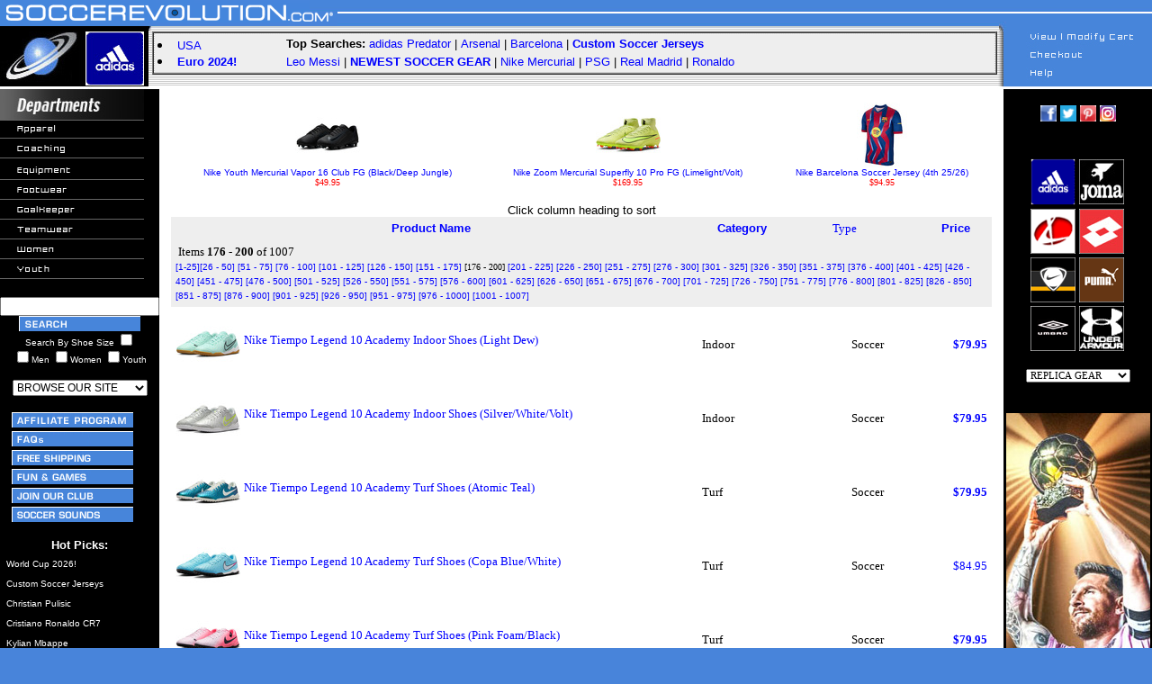

--- FILE ---
content_type: text/html; charset=UTF-8
request_url: https://soccerevolution.com/showlist.php?startitem=176&enditem=200&sk1=vendor&sv1=nike&sk2=&sv2=&sk3=&sv3=&searchwords=&showteamwear=1&searchbysize=&showmen=&showwomen=&showyouth=&orderby=product_name
body_size: 10921
content:
<html>
<head>
<!--meta http-equiv="content-type" content="text/html;charset=ISO-8859-2"-->
<link rel="canonical" href="https://soccerevolution.com/showlist.php" />
<title>Vendor NikeSoccer Gear & Equipment @ SoccerEvolution</title>
<meta name="description" content=" @ SoccerEvolution Soccer Store">
<link href="https://plus.google.com/109142528729198836601" rel="publisher" />
<meta name="keywords" content="soccer jerseys, soccer shoes, soccer cleats, 2018 world cup, russia 2018, world cup 2018, soccer turf shoes, goalkeeper gloves, indoor soccer shoes, soccer goals, lionel messi, cristiano ronaldo, cr7, usa, barcelona, real madrid, world cup, fifa 2018, nike, adidas, puma, us soccer, usa jersey, arsenal, manchester united, manchester city, chelsea, argentina, germany, spain, italy, italia, psg, borussia dortmund, brazil, brasil, colombia, england, france, usmnt, uswnt, paris saint germain, soccer ball, soccer track top, mls, red bull, nycfc, uefa, neymar, pulisic, alex morgan, carli lloyd, hazard, pogba, bale, alexis sanchez, harry kane, kun aguero, player name soccer jerseys, soccer equipment, soccer gear, custom soccer jerseys, soccer training, copa america, uruguay, gold cup, euro 2016, soccer.com, eurosport, predator, cr7, fingersave, soccer footwear, online soccer store, soccer apparel, mercurial vapor, kelme, soccer retail, soccer training pants, kwikgoal, replicas, juventus, mexico, poland, portugal, lotto, world cup 2022, kits, joma, ozil, pirlo, shinguards, lotto, t-shirts, sneaker, jackets, copa">
<meta name="robots" content="noindex">
<style type="text/css">A {
	text-decoration: none
}
#floatingMenu {
	left: 0px; position: absolute; top: 0px; visibility: hidden; z-index: 101
}
#floatingSubmenu {
	left: 0px; position: absolute; top: 0px; visibility: hidden; z-index: 101
}
.menuOptions {
	color: #ffffff; font-family: verdana,arial; font-size: 10px; text-decoration: none
}
A:unknown {
	color: #ffffff; font-family: verdana,arial; font-size: 10px; text-decoration: none
}

.nh { color: #0000ff; font-family: verdana, arial, helvetica; text-decoration: none;font-weight:none}
A.nh:visited { color: #0000ff; text-decoration: none; font-weight:none} 
A.nh:active { color: #0000ff; text-decoration: none; font-weight:none} 
A.nh:hover { color: #0000ff; text-decoration: underline; font-weight:none}

</style>

<style type="text/css">
input.largebtn{
   font-size:150%;
   font-weight:bold;}
</style>

<style type="text/css">A {
	text-decoration: none
}
</style>
 
<script language="javascript" type="text/javascript">

function initheadl()
{
        changeHeadlines(0);
}

function MM_preloadImages() { //v3.0
  var d=document; if(d.images){ if(!d.MM_p) d.MM_p=new Array();
    var i,j=d.MM_p.length,a=MM_preloadImages.arguments; for(i=0; i<a.length; i++)
    if (a[i].indexOf("#")!=0){ d.MM_p[j]=new Image; d.MM_p[j++].src=a[i];}}
}

function MM_swapImgRestore() { //v3.0
  var i,x,a=document.MM_sr; for(i=0;a&&i<a.length&&(x=a[i])&&x.oSrc;i++) x.src=x.oSrc;
}

function MM_findObj(n, d) { //v3.0
  var p,i,x;  if(!d) d=document; if((p=n.indexOf("?"))>0&&parent.frames.length) {
    d=parent.frames[n.substring(p+1)].document; n=n.substring(0,p);}
  if(!(x=d[n])&&d.all) x=d.all[n]; for (i=0;!x&&i<d.forms.length;i++) x=d.forms[i][n];
  for(i=0;!x&&d.layers&&i<d.layers.length;i++) x=MM_findObj(n,d.layers[i].document); return x;
}

function MM_swapImage() { //v3.0
  var i,j=0,x,a=MM_swapImage.arguments; document.MM_sr=new Array; for(i=0;i<(a.length-2);i+=3)
   if ((x=MM_findObj(a[i]))!=null){document.MM_sr[j++]=x; if(!x.oSrc) x.oSrc=x.src; x.src=a[i+2];}
}

function popUp(url) {
    sealWin=window.open(url,"win",'toolbar=0,location=0,directories=0,status=1,menubar=1,scrollbars=1,resizable=1,width=500,height=450');
    self.name = "mainWin";
}

function NewWindow(mypage, myname, w, h, scroll) {
	var winl = (screen.width - w) / 2;
	var wint = (screen.height - h) / 2;
	winprops = 'height='+h+',width='+w+',top='+wint+',left='+winl+',scrollbars='+scroll+',resizable'
	win = window.open(mypage, myname, winprops)
	if (parseInt(navigator.appVersion) >= 4) { win.window.focus(); }
}

function countChoices(obj) {
max = 1; // max. number allowed at a time

box1 = obj.form.showmen.checked;  // your checkboxes here
box2 = obj.form.showwomen.checked;
box3 = obj.form.showyouth.checked;  // add more if necessary

count = (box1 ? 1 : 0) + (box2 ? 1 : 0) + (box3 ? 1 : 0);

if (count > max) {
obj.form.showmen.checked = false;
obj.form.showwomen.checked = false;
obj.form.showyouth.checked = false;
obj.checked = true;
   }
}

//-->
</script>

<script type="text/javascript">
<!--
function mIn () { return true; }
function mOut () { return true; }
function makeLayer () { return true; }
function flyDefs () { return true; }
if (! document.flyout_disable && 'undefined' != typeof document.getElementById)
    document.write ('<' + 'script src="/includes/uwflyout.js" ' +
			'type="text/javascript"><' + "/script>\n");
// -->
</script>

<script language="javascript">
function gotositeL(site){

if (document.BrowseFormL.BrowseForL.value != "") {
	document.location.href = site
	}
}

function gotositeR(site){

if (document.BrowseFormR.BrowseForR.value != "") {
	document.location.href = site
	}
}
</script>

<style type="text/css">
    .flymenutext {
	color: #ffffff; font-family: verdana,arial; font-size: 10px; text-decoration: none
    }
    .flymenutext a:link { color: #ffffff; }
    .flymenutext a:visited { color: #ffffff; }
</style>

<script>
  (function(i,s,o,g,r,a,m){i['GoogleAnalyticsObject']=r;i[r]=i[r]||function(){
  (i[r].q=i[r].q||[]).push(arguments)},i[r].l=1*new Date();a=s.createElement(o),
  m=s.getElementsByTagName(o)[0];a.async=1;a.src=g;m.parentNode.insertBefore(a,m)
  })(window,document,'script','https://www.google-analytics.com/analytics.js','ga');

  ga('create', 'UA-3756103-1', 'auto');
  ga('send', 'pageview');

</script>
<!-- Global site tag (gtag.js) - Google Ads: 1072459899 -->
<script async src="https://www.googletagmanager.com/gtag/js?id=AW-1072459899"></script>
<script>
  window.dataLayer = window.dataLayer || [];
  function gtag(){dataLayer.push(arguments);}
  gtag('js', new Date());

  gtag('config', 'AW-1072459899');
</script>
</head>
<body marginwidth="0" marginheight="0" leftmargin="0" topmargin="0" bgcolor="#4884da">
<!--File section /l../header.inc.php-->
<div id="floatingMenu" onMouseOver="clearTimeout(timerHandle);"
onMouseOut="collapseMenus();"><img src="/images/trans20x10.gif" alt=""></div>
<div id="floatingSubmenu" onMouseOver="clearTimeout(timerHandle); clearTimeout(timerHandleSub);" 
onmouseout="collapseMenus(); collapseSubmenus();"><img src="/images/trans20x10.gif" alt=""></div>

<!-- top.inc.php BEGIN -->
<div id="overDiv" style="position:absolute; visibility:hidden; z-index:1000;"></div>
<table width="100%" height="35" border="0" cellpadding="0" cellspacing="0">
<tr background="/images/top1b.jpg"> 
<td width="375"><img src="/images/top1a2.jpg" width="375" height="35" border="0" name="top1a" usemap="#top1aMap"><map name="top1aMap"><area shape="rect" coords="2,2,175,35" href="/" alt="SoccerEvolution.com Homepage Logo"></map></td>
<td align="right" background="/images/top1b.jpg"><img src="/images/top1c.jpg" width="170" height="35"></td>
</tr>
</table>

<table width="100%" border="0" cellspacing="0" cellpadding="0">
<tr>
<td width="165"><img src="/images/top2a.jpg" width="165" height="64" border="0" name="top2a" usemap="#top2aMap"><map name="top2aMap"><area shape="rect" coords="0,0,85,64" href="/" alt="SoccerEvolution.com Homepage"><area shape="rect" coords="86,0,165,64" href="/Adidas.php" alt="Official adidas Soccer Gear Logo"></map></td>


<td background="/images/top2b.gif" valign="top">
<table width="100%" border="0" cellspacing="0" cellpadding="0" height="62">
<tr> 
<td width="20">&nbsp;</td>
<td valign="top" width="100%">

<table cellspacing="0" cellpadding="1" border="1" width="100%">
<tr>
<td valign="top">
<table cellspacing="2" cellpadding="1" border="0" width="100%" bgColor="#eeeeee">
<tr>
<td rowspan=2 align="left" valign="top">
<li> <font face="verdana, arial, helvetica, sans-serif" size="2" color="#000000"><a href="/dept/teams/usa.php" class="nh">USA</a>
<li> <font face="verdana, arial, helvetica, sans-serif" size="2" color="#000000"><a href="/dept/event/euro-2024.php" class="nh"><b>Euro 2024!</b></a>
</td>

<td align="left">
<font face="verdana, arial, helvetica, sans-serif" size="2" color="#000000"><b>Top Searches:  </b>
<font face="verdana, arial, helvetica, sans-serif" size="2" color="#000000">
<a href="/dept/equipment/adidas-predator.php" class="nh">adidas Predator</a> | <a href="/dept/teams/arsenal.php" class="nh">Arsenal</a> | <a href="/dept/barcelona.php" class="nh">Barcelona</a> | <a href="/dept/replicas/custom-soccer-jerseys.php" class="nh"><b>Custom Soccer Jerseys</b></a>
</td>
</tr>
<tr>
<td align="left"><font face="Verdana, Arial, Helvetica, sans-serif" size="2" color="#000000">
<a href="/dept/lionel-messi.php" class="nh">Leo Messi</a> | <a href="/dept/new_products.php" class="nh"><b>NEWEST SOCCER GEAR</a></b> | <a href="/dept/footwear/nike-mercurial-soccer-shoes.php" class="nh">Nike Mercurial</a> | <a href="/dept/teams/psg.php" class="nh">PSG</a> | <a href="/dept/real-madrid.php" class="nh">Real Madrid</a> | <a href="/dept/cristiano-ronaldo.php" class="nh">Ronaldo</a>

</td>
</tr>
</table>

</td></tr></table></td>
</tr>
</table>

</td>
    
<td width="165"><img src="/images/top2c.jpg" width="172" height="64" name="top2c" usemap="#top2cMap" border="0"><map name="top2cMap"><area shape="rect" coords="30,40,142,53" href="/faq"><area shape="rect" coords="30,20,142,33" href="https://www.soccerevolution.com/authcheckout.php"><area shape="rect" coords="30,0,142,13" href="/showcart.php"></map></td>
</tr>
</table>

<!--MAINTENACE MESSAGE CONFIGURED IN CONFIG FILE-->

<!-- top.inc.php END -->
<!-- left_i.inc.php BEGIN -->
<table height="471" cellspacing="0" cellpadding="0" width="100%" border="0">
<tbody>
<tr>
<td valign="top" width="160" bgcolor="#000000">

<table height="425" cellspacing="0" cellpadding="0" width="160" border="0">
<tbody>
<tr valign="top" bgcolor="#000000">
<td>
<table cellspacing="0" cellpadding="0" width="160" border="0">
<tbody>
<tr>
<td><img height="35" src="/images/departments.jpg" width="160"></td></tr>
<tr>
<td valign="top">

<a href="/dept/apparel/" onMouseOver="mIn ('flymenu02')" onMouseOut="mOut ('flymenu02')" class="flymenutext"><img height="20" src="/images/col1_nav_apparel.gif" width="160" border="0">&nbsp;<img src="/images/placehold.gif" border="0" height="0" width="0" id="flymenu02"></a><br>
<a href="/dept/coaching/"><img height="20" src="/images/col1_nav_coaching.gif" width="160" border="0">&nbsp;<img src="/images/placehold.gif" border="0" height="0" width="0"></a><br>
<a href="/dept/equipment/" onMouseOver="mIn ('flymenu03')" onMouseOut="mOut ('flymenu03')" class="flymenutext"><img height="20" src="/images/col1_nav_equipment.gif" width="160" border="0">&nbsp;<img src="/images/placehold.gif" border="0" height="0" width="0" id="flymenu03"></a><br>
<a href="/dept/footwear/" onMouseOver="mIn ('flymenu04')" onMouseOut="mOut ('flymenu04')" class="flymenutext"><img height="20" src="/images/col1_nav_footwear.gif" width="160" border="0">&nbsp;<img src="/images/placehold.gif" border="0" height="0" width="0" id="flymenu04"></a><br>
<a href="/dept/goalkeeper/" onMouseOver="mIn ('flymenu05')" onMouseOut="mOut ('flymenu05')" class="flymenutext"><img height="20" src="/images/col1_nav_goalkeeper.gif" width="160" border="0">&nbsp;<img src="/images/placehold.gif" border="0" height="0" width="0" id="flymenu05"></a><br>
<a href="/dept/replicas/custom-soccer-jerseys.php" onMouseOver="mIn ('flymenu06')" onMouseOut="mOut ('flymenu06')" class="flymenutext"><img height="20" src="/images/col1_nav_teamwear.gif" width="160" border="0">&nbsp;<img src="/images/placehold.gif" border="0" height="0" width="0" id="flymenu06"></a><br>
<a href="/dept/womens/" onMouseOver="mIn ('flymenu07')" onMouseOut="mOut ('flymenu07')" class="flymenutext"><img height="20" src="/images/col1_nav_women.gif" width="160" border="0">&nbsp;<img src="/images/placehold.gif" border="0" height="0" width="0" id="flymenu07"></a><br>
<a href="/dept/youth/" onMouseOver="mIn ('flymenu08')" onMouseOut="mOut ('flymenu08')" class="flymenutext"><img height="20" src="/images/col1_nav_youth.gif" width="160" border="0">&nbsp;<img src="/images/placehold.gif" border="0" height="1" width="0" id="flymenu08"></a> 
</td></tr></tbody></table>
	    
<table width="160" border="0" cellspacing="0" cellpadding="0">
<tr bgcolor="#000000"> 
<td>&nbsp;</td>
</tr>
<tr bgcolor="#000000"> 
<td> <div align="center"><form name="search" action="/showlist_i.php" method="get"><input type="text" name="searchwords" size="20" maxlength="40" value="">
<input type="submit" id="search-submit" value="" style="background-image: url(/images/buttons/left_nav/search.gif); border: solid 0px #000000; width: 135px; height: 17px;" />
<br><font color="white" face="arial" size="-2">Search By Shoe Size <input type="checkbox" name="searchbysize" value="1"><br><input type="checkbox" name="showmen" value="1" onClick="countChoices(this)">Men <input type="checkbox" name="showwomen" value="1" onClick="countChoices(this)">Women <input type="checkbox" name="showyouth" value="1" onClick="countChoices(this)">Youth</font></form></div><center>
<form method="post" action="" name="BrowseFormL">
<select name="BrowseForL" onChange="gotositeL(this.options[this.selectedIndex].value)" class="FormLt1" size="1"  style="font-family: arial; font-size: 9pt" valign="middle"> 
<option selected>BROWSE OUR SITE</option>
<option value=""></option>
<option value="/dept/new_products.php">NEW PRODUCTS!</option>
<option value="/dept/New-Soccer-Cleats.php">NEW Soccer Cleats</option>
<option value="/dept/New-Soccer-Jerseys.php">NEW Soccer Jerseys</option>
<option value="/dept/New-Soccer-Shoes.php">NEW Soccer Shoes</option>
<option value=""></option>
<option value="/dept/apparel/">APPAREL</option>
<option value="/dept/replicas/custom-soccer-jerseys.php">Custom Soccer Jerseys</option>
<option value="/dept/apparel/soccer-jerseys.php">Soccer Jerseys</option>
<option value="/dept/replicas/">Soccer Replica Gear</option>
<option value="/dept/apparel/soccer-replica-jerseys.php">Soccer Replica Jerseys</option>
<option value="/dept/apparel/soccer-shorts.php">Soccer Shorts</option>
<option value="/dept/apparel/soccer-socks.php">Soccer Socks</option>
<option value="/dept/apparel/soccer-t-shirts.php">Soccer T-Shirts</option>
<option value="/dept/apparel/soccer-track-tops.php">Soccer Track Tops</option>
<option value="/dept/apparel/soccer-training.php">Soccer Training Gear</option>
<option value="/dept/apparel/soccer-training-pants.php">Soccer Training Pants</option>
<option value=""></option>
<option value="/dept/coaching/">COACHING</option>
<option value=""></option>
<option value="/dept/equipment/">EQUIPMENT</option>
<option value="/dept/equipment/soccer-bags.php">Soccer Bags</option>
<option value="/dept/equipment/soccer-balls.php">Soccer Balls</option>
<option value="/dept/equipment/soccer-goalkeeper-gloves.php">Soccer Gloves</option>
<option value="/dept/equipment/SoccerGoals.php">Soccer Goals</option>
<option value="/dept/equipment/soccer-shinguards.php">Soccer Shinguards</option>
<option value="/dept/equipment/soccer-training.php">Soccer Training</option>
<option value=""></option>
<option value="/dept/footwear/">FOOTWEAR</option>
<option value="/dept/footwear/IndoorSoccerShoes.php">Indoor Soccer</option>
<option value="/dept/footwear/soccer-cleats.php">Soccer Cleats</option>
<option value="/dept/footwear/soccer-sandals.php">Soccer Sandals</option>
<option value="/dept/footwear/SoccerShoes.php">Soccer Shoes</option>
<option value="/dept/footwear/TurfSoccerShoes.php">Turf Soccer Shoes</option>
<option value=""></option>
<option value="/dept/goalkeeper/">GOALKEEPER</option>
<option value="/dept/goalkeeper/soccer-goalkeeper-apparel.php">Apparel</option>
<option value="/dept/equipment/soccer-goalkeeper-gloves.php">Gloves</option>
<option value=""></option>
<option value="/dept/teamwear/">TEAMWEAR</option>
<option value=""></option>
<option value="/dept/womens/">WOMENS</option>
<option value="/dept/womens/soccer-apparel.php">Soccer Apparel</option>
<option value="/dept/womens/shoesw.php">Soccer Shoes</option>
<option value=""></option>
<option value="/dept/youth/">YOUTH</option>
<option value="/dept/youth/soccer-apparel.php">Soccer Apparel</option>
<option value="/dept/youth/soccer-equipment.php">Soccer Equipment</option>
<option value="/dept/youth/soccer-shoes.php">Soccer Shoes</option>
<option value=""></option>
<option value="/dept/promo.php">PROMO PRODUCTS</option>
<option value=""></option>
<option value="/showlist.php">Display All Products</option>
</select>

</form>
</center>

</td>
</tr>
</table>

<table width="160" border="0" cellspacing="0" cellpadding="0">
<tr>
<td><div align="center">

<a href="/affiliates/affiliates.php"><img src="/images/buttons/left_nav/affiliate_program.gif" border="0" alt="Affiliate Program" align="center" vspace="2" hspace="2" width="135" height="17"></a><br>
<a href="/faq"><img src="/images/buttons/left_nav/FAQs.gif" border="0" alt="FAQs -- Frequently Asked Questions" align="center" vspace="2" hspace="2" width="135" height="17"></a><br>
<a href="/aboutus/shipping.php"><img src="/images/buttons/left_nav/free_shipping.gif" border="0" alt="Free Shipping" align="center" vspace="2" hspace="2" width="135" height="17"></a><br>
<a href="/fun/fun.php"><img src="/images/buttons/left_nav/fun_games.gif" border="0" alt="Fun & Games" align="center" vspace="2" hspace="2" width="135" height="17"</a><br>
<a href="/aboutus/join.php"><img src="/images/buttons/left_nav/join_our_club.gif" border="0" alt="Join our club" align="center" vspace="2" hspace="2" width="135" height="17"></a><br>
<a href="/sounds/sounds.php"><img src="/images/buttons/left_nav/soccer_sounds.gif" border="0" alt="Soccer Sounds" align="center" vspace="2" hspace="2" width="135" height="17"></a><br>
</form>
</td>
</tr>
</table>
</td>
</tr>
</table>
<p align="center">
<font face="verdana, arial" size="2" color="#ffffff"><b>Hot Picks:</b><font size="1">
<br>
<!--BEGIN /general/leftpics_i.inc.php-->
<table border="0" width="100%" cellpadding="1">
<tr><td>&nbsp;<a href="/dept/event/world-cup-2026.php" class="nh"><font face="verdana, arial" size="1" color="#ffffff">World Cup 2026!</a></td></tr>
<tr><td>&nbsp;<a href="/dept/replicas/custom-soccer-jerseys.php" class="nh"><font face="verdana, arial" size="1" color="#ffffff">Custom Soccer Jerseys</a></td></tr>
<tr><td>&nbsp;<a href="/dept/replicas/christian-pulisic.php" class="nh"><font face="verdana, arial" size="1" color="#ffffff">Christian Pulisic</a></td></tr>
<tr><td>&nbsp;<a href="/dept/cristiano-ronaldo.php" class="nh"><font face="verdana, arial" size="1" color="#ffffff">Cristiano Ronaldo CR7</a></td></tr>
<tr><td>&nbsp;<a href="/showlist_i.php?searchwords=Mbappe" class="nh"><font face="verdana, arial" size="1" color="#ffffff">Kylian Mbappe</a></td></tr>
<tr><td>&nbsp;<a href="/dept/lionel-messi.php" class="nh"><font face="verdana, arial" size="1" color="#ffffff">Lionel Messi</a></td></tr>
<tr><td>&nbsp;<a href="/showlist_i.php?searchwords=Yamal" class="nh"><font face="verdana, arial" size="1" color="#ffffff">Lamine Yamal</a></td></tr>
<tr><td>&nbsp;<a href="/dept/New-Soccer-Cleats.php" class="nh"><font face="verdana, arial" size="1" color="#ffffff"><i>NEWEST</i> Soccer Cleats</a></td></tr>
<tr><td>&nbsp;<a href="/dept/New-Soccer-Jerseys.php" class="nh"><font face="verdana, arial" size="1" color="#ffffff"><i>NEWEST</i> Soccer Jerseys</a></td></tr>
<tr><td>&nbsp;<a href="/dept/New-Soccer-Shoes.php" class="nh"><font face="verdana, arial" size="1" color="#ffffff"><i>NEWEST</i> Soccer Shoes</a></td></tr>
<tr><td>&nbsp;<a href="/dept/equipment/adidas-predator.php" class="nh"><font face="verdana, arial" size="1" color="#ffffff">adidas Predator</a></td></tr>
<tr><td>&nbsp;<a href="/dept/footwear/adidas-soccer-cleats.php" class="nh"><font face="verdana, arial" size="1" color="#ffffff">adidas Soccer Cleats</a></td></tr>
<tr><td>&nbsp;<a href="/dept/teams/bayern-munich.php" class="nh"><font face="verdana, arial" size="1" color="#ffffff">Bayern Munich</a></td></tr>
<tr><td>&nbsp;<a href="/dept/teams/chelsea.php" class="nh"><font face="verdana, arial" size="1" color="#ffffff">Chelsea FC</a></td></tr>
<tr><td>&nbsp;<a href="/dept/footwear/IndoorSoccerShoes.php" class="nh"><font face="verdana, arial" size="1" color="#ffffff">Indoor Soccer Shoes</a></td></tr>
<tr><td>&nbsp;<a href="/showlist_i.php?searchwords=Inter+Miami" class="nh"><font face="verdana, arial" size="1" color="#ffffff">Inter Miami FC</a></td></tr>
<tr><td>&nbsp;<a href="/dept/teams/liverpool.php" class="nh"><font face="verdana, arial" size="1" color="#ffffff">Liverpool FC</a></td></tr>
<tr><td>&nbsp;<a href="/dept/teams/manchester-united.php" class="nh"><font face="verdana, arial" size="1" color="#ffffff">Manchester United</a></td></tr>
<tr><td>&nbsp;<a href="/showlist_i.php?searchwords=new+balance" class="nh"><font face="verdana, arial" size="1" color="#ffffff">New Balance Soccer</a></td></tr>
<tr><td>&nbsp;<a href="/showlist.php?searchwords=Nike+Phantom" class="nh"><font face="verdana, arial" size="1" color="#ffffff">Nike Phantom</a></td></tr>
<tr><td>&nbsp;<a href="/dept/footwear/nike-soccer-cleats.php" class="nh"><font face="verdana, arial" size="1" color="#ffffff">Nike Soccer Cleats</a></td></tr>
<tr><td>&nbsp;<a href="/showlist_i.php?searchwords=Nike+Superfly" class="nh"><font face="verdana, arial" size="1" color="#ffffff">Nike Superfly</a></td></tr>
<tr><td>&nbsp;<a href="/dept/footwear/size-6-soccer-shoes.php" class="nh"><font face="verdana, arial" size="1" color="#ffffff">Size 6 Soccer Shoes</a></td></tr>
<tr><td>&nbsp;<a href="/dept/footwear/size-7-soccer-shoes.php" class="nh"><font face="verdana, arial" size="1" color="#ffffff">Size 7 Soccer Shoes</a></td></tr>
<tr><td>&nbsp;<a href="/dept/footwear/size-8-soccer-shoes.php" class="nh"><font face="verdana, arial" size="1" color="#ffffff">Size 8 Soccer Shoes</a></td></tr>
<tr><td>&nbsp;<a href="/dept/footwear/size-9-soccer-shoes.php" class="nh"><font face="verdana, arial" size="1" color="#ffffff">Size 9 Soccer Shoes</a></td></tr>
<tr><td>&nbsp;<a href="/dept/footwear/size-10-soccer-shoes.php" class="nh"><font face="verdana, arial" size="1" color="#ffffff">Size 10 Soccer Shoes</a></td></tr>
<tr><td>&nbsp;<a href="/dept/footwear/size-11-soccer-shoes.php" class="nh"><font face="verdana, arial" size="1" color="#ffffff">Size 11 Soccer Shoes</a></td></tr>
<tr><td>&nbsp;<a href="/dept/footwear/size-12-soccer-shoes.php" class="nh"><font face="verdana, arial" size="1" color="#ffffff">Size 12 Soccer Shoes</a></td></tr>
<tr><td>&nbsp;<a href="/dept/footwear/size-13-soccer-shoes.php" class="nh"><font face="verdana, arial" size="1" color="#ffffff">Size 13 Soccer Shoes</a></td></tr>
<tr><td>&nbsp;<a href="/dept/footwear/size-14-soccer-shoes.php" class="nh"><font face="verdana, arial" size="1" color="#ffffff">Size 14 Soccer Shoes</a></td></tr>
<tr><td>&nbsp;<a href="/dept/equipment/soccer-goalkeeper-gloves.php" class="nh"><font face="verdana, arial" size="1" color="#ffffff">Soccer Goalie Gloves</a></td></tr>
<tr><td>&nbsp;<a href="/dept/apparel/soccer-training-pants.php" class="nh"><font face="verdana, arial" size="1" color="#ffffff">Soccer Training Pants</a></td></tr>
<tr><td>&nbsp;<a href="/dept/teams/tottenham-hotspur.php" class="nh"><font face="verdana, arial" size="1" color="#ffffff">Tottenham Hotspur</a></td></tr>
<tr><td>&nbsp;<a href="/dept/footwear/TurfSoccerShoes.php" class="nh"><font face="verdana, arial" size="1" color="#ffffff">Turf Soccer Shoes</a></td></tr>
<tr><td>&nbsp;<a href="/dept/teams/usa.php" class="nh"><font face="verdana, arial" size="1" color="#ffffff">USA Soccer Gear</a></td></tr>
<tr><td>&nbsp;<a href="/dept/teams/uswnt.php" class="nh"><font face="verdana, arial" size="1" color="#ffffff">USWNT!</a></td></tr>
<tr><td>&nbsp;<a href="/showlist.php?searchwords=wide+shoe" class="nh"><font face="verdana, arial" size="1" color="#ffffff">Wider Fit Soccer Shoes</a></td></tr>
<tr><td>&nbsp;<a href="/dept/event/world-cup-2022.php" class="nh"><font face="verdana, arial" size="1" color="#ffffff">World Cup 2022</a></td></tr>
<tr><td>&nbsp;<a href="/dept/event/world-cup-soccer.php" class="nh"><font face="verdana, arial" size="1" color="#ffffff">World Cup Soccer</a></td></tr>

</table><!--END /general/leftpics_i.inc.php-->

<br><br>
<center>
<b><font face="verdana, arial" size="1" color="#ffffff">
<a href="/dept/new_products.php" class="nh"><font face="verdana, arial" size="1" color="#ffffff">View ALL NEW products</a>
</font>
</b>
</center>
</td>

<td valign="top" bgcolor="#ffffff" align="center"> 
<!-- left_i.inc.php END -->

<form method="post" action="/showcart.php">
<center>
<table border="0" cellpadding="0" cellspacing="0" width="100%">
<tr>
<td>
<center>
<table border="0" width="100%">
<tr><td rowspan="2">

<table border="0" cellpadding="6" cellspacing="4" width=100%>
<tr>
<td>
<table border="0" width="100%"><tr>
<!--GENERATE THIS BEGIN-->
<!--11 1--><td align="center"><font face="verdana" size="1"><a href="/store/products/NIK_11278_F.php" class='nh'><img src="/store/images/retail/_inch/NIK_11278_F.jpeg" width=72 height=72 border=0  alt="Nike Youth  Mercurial Vapor  16 Club FG (Black/Deep Jungle)"><br>Nike Youth  Mercurial Vapor  16 Club FG (Black/Deep Jungle)</a><br><font face="verdana" color="red">$49.95</font></font></td>
<!--13 1--><td align="center"><font face="verdana" size="1"><a href="/store/products/NIK_11359_F.php" class='nh'><img src="/store/images/retail/_inch/NIK_11359_F.jpeg" width=72 height=72 border=0  alt="Nike    Zoom   Mercurial Superfly 10  Pro FG (Limelight/Volt)"><br>Nike    Zoom   Mercurial Superfly 10  Pro FG (Limelight/Volt)</a><br><font face="verdana" color="red">$169.95</font></font></td>
<!--13 1--><td align="center"><font face="verdana" size="1"><a href="/store/products/NIK_41846_A.php" class='nh'><img src="/store/images/retail/_inch/NIK_41846_A.jpeg" width=72 height=72 border=0  alt="Nike  Barcelona  Soccer Jersey (4th 25/26)"><br>Nike  Barcelona  Soccer Jersey (4th 25/26)</a><br><font face="verdana" color="red">$94.95</font></font></td>
<!--GENERATE THIS END-->
</tr>
</table>
<center>
<font size="-1" face="verdana, arial">
<br>


<font size="2" face="verdana, arial">Click column heading to sort</font>
</font>
<br>
   
</center>
<table border="0" cellpadding="5" cellspacing="0" width="100%" color="#000000">
<tr>
<td bgcolor="#eeeeee" align="center"> 
<font color="#ffffff"><font face="verdana" size="2"><a href="/showlist.php?sk1=vendor&sv1=nike&searchwords=&showteamwear=1&searchbysize=&showmen=&showwomen=&showyouth=&orderby=product_name" class='nh'><b>Product Name</b></a></font></td>
<td bgcolor="#eeeeee" align="center"><font size="-1" color="#ffffff"><font face="verdana" size="2"><a href="/showlist.php?sk1=vendor&sv1=nike&searchwords=&showteamwear=1&searchbysize=&showmen=&showwomen=&showyouth=&orderby=category" class='nh'><b>Category</b></a></font></td>
<td bgcolor="#eeeeee" align="center"><font face="verdana" size="2" color="blue">Type</font></td>
<td bgcolor="#eeeeee" align="center"><font face="verdana" size="2" color="blue"></font></td>
<td bgcolor="#eeeeee" align="center"><font face="verdana" size="2" color="blue"><a href="/showlist.php?sk1=vendor&sv1=nike&searchwords=&showteamwear=1&searchbysize=&showmen=&showwomen=&showyouth=&orderby=sale_price" class='nh'><b>Price</b></a></font></td>
</tr>

<tr>
	<td colspan="5" bgcolor="#eeeeee"> <font size="-1"> <font face="verdana" size="2">&nbsp;Items <b>176 - 200</b> of 1007</font><br><font face="verdana" size="1"><a href="/showlist.php?startitem=1&enditem=25&sk1=vendor&sv1=nike&sk2=&sv2=&sk3=&sv3=&searchwords=&showteamwear=1&searchbysize=&showmen=&showwomen=&showyouth=&orderby=product_name" class='nh'>[1-25]</a></font><font face="verdana" size="1"><a href="/showlist.php?startitem=26&enditem=50&sk1=vendor&sv1=nike&sk2=&sv2=&sk3=&sv3=&searchwords=&showteamwear=1&searchbysize=&showmen=&showwomen=&showyouth=&orderby=product_name"  class='nh'>[26 - 50]</a></font>
<font face="verdana" size="1"><a href="/showlist.php?startitem=51&enditem=75&sk1=vendor&sv1=nike&sk2=&sv2=&sk3=&sv3=&searchwords=&showteamwear=1&searchbysize=&showmen=&showwomen=&showyouth=&orderby=product_name"  class='nh'>[51 - 75]</a></font>
<font face="verdana" size="1"><a href="/showlist.php?startitem=76&enditem=100&sk1=vendor&sv1=nike&sk2=&sv2=&sk3=&sv3=&searchwords=&showteamwear=1&searchbysize=&showmen=&showwomen=&showyouth=&orderby=product_name"  class='nh'>[76 - 100]</a></font>
<font face="verdana" size="1"><a href="/showlist.php?startitem=101&enditem=125&sk1=vendor&sv1=nike&sk2=&sv2=&sk3=&sv3=&searchwords=&showteamwear=1&searchbysize=&showmen=&showwomen=&showyouth=&orderby=product_name"  class='nh'>[101 - 125]</a></font>
<font face="verdana" size="1"><a href="/showlist.php?startitem=126&enditem=150&sk1=vendor&sv1=nike&sk2=&sv2=&sk3=&sv3=&searchwords=&showteamwear=1&searchbysize=&showmen=&showwomen=&showyouth=&orderby=product_name"  class='nh'>[126 - 150]</a></font>
<font face="verdana" size="1"><a href="/showlist.php?startitem=151&enditem=175&sk1=vendor&sv1=nike&sk2=&sv2=&sk3=&sv3=&searchwords=&showteamwear=1&searchbysize=&showmen=&showwomen=&showyouth=&orderby=product_name"  class='nh'>[151 - 175]</a></font>
<font face="verdana" size="1">[176 - 200]</font>
<font face="verdana" size="1"><a href="/showlist.php?startitem=201&enditem=225&sk1=vendor&sv1=nike&sk2=&sv2=&sk3=&sv3=&searchwords=&showteamwear=1&searchbysize=&showmen=&showwomen=&showyouth=&orderby=product_name"  class='nh'>[201 - 225]</a></font>
<font face="verdana" size="1"><a href="/showlist.php?startitem=226&enditem=250&sk1=vendor&sv1=nike&sk2=&sv2=&sk3=&sv3=&searchwords=&showteamwear=1&searchbysize=&showmen=&showwomen=&showyouth=&orderby=product_name"  class='nh'>[226 - 250]</a></font>
<font face="verdana" size="1"><a href="/showlist.php?startitem=251&enditem=275&sk1=vendor&sv1=nike&sk2=&sv2=&sk3=&sv3=&searchwords=&showteamwear=1&searchbysize=&showmen=&showwomen=&showyouth=&orderby=product_name"  class='nh'>[251 - 275]</a></font>
<font face="verdana" size="1"><a href="/showlist.php?startitem=276&enditem=300&sk1=vendor&sv1=nike&sk2=&sv2=&sk3=&sv3=&searchwords=&showteamwear=1&searchbysize=&showmen=&showwomen=&showyouth=&orderby=product_name"  class='nh'>[276 - 300]</a></font>
<font face="verdana" size="1"><a href="/showlist.php?startitem=301&enditem=325&sk1=vendor&sv1=nike&sk2=&sv2=&sk3=&sv3=&searchwords=&showteamwear=1&searchbysize=&showmen=&showwomen=&showyouth=&orderby=product_name"  class='nh'>[301 - 325]</a></font>
<font face="verdana" size="1"><a href="/showlist.php?startitem=326&enditem=350&sk1=vendor&sv1=nike&sk2=&sv2=&sk3=&sv3=&searchwords=&showteamwear=1&searchbysize=&showmen=&showwomen=&showyouth=&orderby=product_name"  class='nh'>[326 - 350]</a></font>
<font face="verdana" size="1"><a href="/showlist.php?startitem=351&enditem=375&sk1=vendor&sv1=nike&sk2=&sv2=&sk3=&sv3=&searchwords=&showteamwear=1&searchbysize=&showmen=&showwomen=&showyouth=&orderby=product_name"  class='nh'>[351 - 375]</a></font>
<font face="verdana" size="1"><a href="/showlist.php?startitem=376&enditem=400&sk1=vendor&sv1=nike&sk2=&sv2=&sk3=&sv3=&searchwords=&showteamwear=1&searchbysize=&showmen=&showwomen=&showyouth=&orderby=product_name"  class='nh'>[376 - 400]</a></font>
<font face="verdana" size="1"><a href="/showlist.php?startitem=401&enditem=425&sk1=vendor&sv1=nike&sk2=&sv2=&sk3=&sv3=&searchwords=&showteamwear=1&searchbysize=&showmen=&showwomen=&showyouth=&orderby=product_name"  class='nh'>[401 - 425]</a></font>
<font face="verdana" size="1"><a href="/showlist.php?startitem=426&enditem=450&sk1=vendor&sv1=nike&sk2=&sv2=&sk3=&sv3=&searchwords=&showteamwear=1&searchbysize=&showmen=&showwomen=&showyouth=&orderby=product_name"  class='nh'>[426 - 450]</a></font>
<font face="verdana" size="1"><a href="/showlist.php?startitem=451&enditem=475&sk1=vendor&sv1=nike&sk2=&sv2=&sk3=&sv3=&searchwords=&showteamwear=1&searchbysize=&showmen=&showwomen=&showyouth=&orderby=product_name"  class='nh'>[451 - 475]</a></font>
<font face="verdana" size="1"><a href="/showlist.php?startitem=476&enditem=500&sk1=vendor&sv1=nike&sk2=&sv2=&sk3=&sv3=&searchwords=&showteamwear=1&searchbysize=&showmen=&showwomen=&showyouth=&orderby=product_name"  class='nh'>[476 - 500]</a></font>
<font face="verdana" size="1"><a href="/showlist.php?startitem=501&enditem=525&sk1=vendor&sv1=nike&sk2=&sv2=&sk3=&sv3=&searchwords=&showteamwear=1&searchbysize=&showmen=&showwomen=&showyouth=&orderby=product_name"  class='nh'>[501 - 525]</a></font>
<font face="verdana" size="1"><a href="/showlist.php?startitem=526&enditem=550&sk1=vendor&sv1=nike&sk2=&sv2=&sk3=&sv3=&searchwords=&showteamwear=1&searchbysize=&showmen=&showwomen=&showyouth=&orderby=product_name"  class='nh'>[526 - 550]</a></font>
<font face="verdana" size="1"><a href="/showlist.php?startitem=551&enditem=575&sk1=vendor&sv1=nike&sk2=&sv2=&sk3=&sv3=&searchwords=&showteamwear=1&searchbysize=&showmen=&showwomen=&showyouth=&orderby=product_name"  class='nh'>[551 - 575]</a></font>
<font face="verdana" size="1"><a href="/showlist.php?startitem=576&enditem=600&sk1=vendor&sv1=nike&sk2=&sv2=&sk3=&sv3=&searchwords=&showteamwear=1&searchbysize=&showmen=&showwomen=&showyouth=&orderby=product_name"  class='nh'>[576 - 600]</a></font>
<font face="verdana" size="1"><a href="/showlist.php?startitem=601&enditem=625&sk1=vendor&sv1=nike&sk2=&sv2=&sk3=&sv3=&searchwords=&showteamwear=1&searchbysize=&showmen=&showwomen=&showyouth=&orderby=product_name"  class='nh'>[601 - 625]</a></font>
<font face="verdana" size="1"><a href="/showlist.php?startitem=626&enditem=650&sk1=vendor&sv1=nike&sk2=&sv2=&sk3=&sv3=&searchwords=&showteamwear=1&searchbysize=&showmen=&showwomen=&showyouth=&orderby=product_name"  class='nh'>[626 - 650]</a></font>
<font face="verdana" size="1"><a href="/showlist.php?startitem=651&enditem=675&sk1=vendor&sv1=nike&sk2=&sv2=&sk3=&sv3=&searchwords=&showteamwear=1&searchbysize=&showmen=&showwomen=&showyouth=&orderby=product_name"  class='nh'>[651 - 675]</a></font>
<font face="verdana" size="1"><a href="/showlist.php?startitem=676&enditem=700&sk1=vendor&sv1=nike&sk2=&sv2=&sk3=&sv3=&searchwords=&showteamwear=1&searchbysize=&showmen=&showwomen=&showyouth=&orderby=product_name"  class='nh'>[676 - 700]</a></font>
<font face="verdana" size="1"><a href="/showlist.php?startitem=701&enditem=725&sk1=vendor&sv1=nike&sk2=&sv2=&sk3=&sv3=&searchwords=&showteamwear=1&searchbysize=&showmen=&showwomen=&showyouth=&orderby=product_name"  class='nh'>[701 - 725]</a></font>
<font face="verdana" size="1"><a href="/showlist.php?startitem=726&enditem=750&sk1=vendor&sv1=nike&sk2=&sv2=&sk3=&sv3=&searchwords=&showteamwear=1&searchbysize=&showmen=&showwomen=&showyouth=&orderby=product_name"  class='nh'>[726 - 750]</a></font>
<font face="verdana" size="1"><a href="/showlist.php?startitem=751&enditem=775&sk1=vendor&sv1=nike&sk2=&sv2=&sk3=&sv3=&searchwords=&showteamwear=1&searchbysize=&showmen=&showwomen=&showyouth=&orderby=product_name"  class='nh'>[751 - 775]</a></font>
<font face="verdana" size="1"><a href="/showlist.php?startitem=776&enditem=800&sk1=vendor&sv1=nike&sk2=&sv2=&sk3=&sv3=&searchwords=&showteamwear=1&searchbysize=&showmen=&showwomen=&showyouth=&orderby=product_name"  class='nh'>[776 - 800]</a></font>
<font face="verdana" size="1"><a href="/showlist.php?startitem=801&enditem=825&sk1=vendor&sv1=nike&sk2=&sv2=&sk3=&sv3=&searchwords=&showteamwear=1&searchbysize=&showmen=&showwomen=&showyouth=&orderby=product_name"  class='nh'>[801 - 825]</a></font>
<font face="verdana" size="1"><a href="/showlist.php?startitem=826&enditem=850&sk1=vendor&sv1=nike&sk2=&sv2=&sk3=&sv3=&searchwords=&showteamwear=1&searchbysize=&showmen=&showwomen=&showyouth=&orderby=product_name"  class='nh'>[826 - 850]</a></font>
<font face="verdana" size="1"><a href="/showlist.php?startitem=851&enditem=875&sk1=vendor&sv1=nike&sk2=&sv2=&sk3=&sv3=&searchwords=&showteamwear=1&searchbysize=&showmen=&showwomen=&showyouth=&orderby=product_name"  class='nh'>[851 - 875]</a></font>
<font face="verdana" size="1"><a href="/showlist.php?startitem=876&enditem=900&sk1=vendor&sv1=nike&sk2=&sv2=&sk3=&sv3=&searchwords=&showteamwear=1&searchbysize=&showmen=&showwomen=&showyouth=&orderby=product_name"  class='nh'>[876 - 900]</a></font>
<font face="verdana" size="1"><a href="/showlist.php?startitem=901&enditem=925&sk1=vendor&sv1=nike&sk2=&sv2=&sk3=&sv3=&searchwords=&showteamwear=1&searchbysize=&showmen=&showwomen=&showyouth=&orderby=product_name"  class='nh'>[901 - 925]</a></font>
<font face="verdana" size="1"><a href="/showlist.php?startitem=926&enditem=950&sk1=vendor&sv1=nike&sk2=&sv2=&sk3=&sv3=&searchwords=&showteamwear=1&searchbysize=&showmen=&showwomen=&showyouth=&orderby=product_name"  class='nh'>[926 - 950]</a></font>
<font face="verdana" size="1"><a href="/showlist.php?startitem=951&enditem=975&sk1=vendor&sv1=nike&sk2=&sv2=&sk3=&sv3=&searchwords=&showteamwear=1&searchbysize=&showmen=&showwomen=&showyouth=&orderby=product_name"  class='nh'>[951 - 975]</a></font>
<font face="verdana" size="1"><a href="/showlist.php?startitem=976&enditem=1000&sk1=vendor&sv1=nike&sk2=&sv2=&sk3=&sv3=&searchwords=&showteamwear=1&searchbysize=&showmen=&showwomen=&showyouth=&orderby=product_name"  class='nh'>[976 - 1000]</a></font>
<font face="verdana" size="1"><a href="/showlist.php?startitem=1001&enditem=1007&sk1=vendor&sv1=nike&sk2=&sv2=&sk3=&sv3=&searchwords=&showteamwear=1&searchbysize=&showmen=&showwomen=&showyouth=&orderby=product_name" class='nh'>[1001 - 1007]</a></font>
&nbsp;</td>
</tr>
<tr onmouseover="this.style.backgroundColor='#eeeeee'" onclick="document.location.href='/store/products/NIK_13299_F.php'" onmouseout="this.style.backgroundColor='#ffffff'"><td><a href="/store/products/NIK_13299_F.php" class="nh"><img src="/store/images/retail/_inch/NIK_13299_F.jpeg" border="0" height="72" width="72" align="middle" alt="Nike  Tiempo Legend  10 Academy Indoor Shoes (Light Dew)">&nbsp;<font face="verdana" size="2">Nike  Tiempo Legend  10 Academy Indoor Shoes (Light Dew)</font></a></td><td>&nbsp; <font face="verdana" size="2">Indoor</font></td><td align="right">&nbsp;<font face="verdana" size="2">Soccer</font>&nbsp;&nbsp;</td><td align="right">&nbsp;<font face="verdana" size="2"></font>&nbsp;&nbsp;</td><td align="right">&nbsp;<font color="blue" face="verdana" size="2"><b> $79.95 </b></font></td></tr>
<tr onmouseover="this.style.backgroundColor='#eeeeee'" onclick="document.location.href='/store/products/NIK_13308_F.php'" onmouseout="this.style.backgroundColor='#ffffff'"><td><a href="/store/products/NIK_13308_F.php" class="nh"><img src="/store/images/retail/_inch/NIK_13308_F.jpeg" border="0" height="72" width="72" align="middle" alt="Nike  Tiempo Legend  10 Academy Indoor Shoes (Silver/White/Volt)">&nbsp;<font face="verdana" size="2">Nike  Tiempo Legend  10 Academy Indoor Shoes (Silver/White/Volt)</font></a></td><td>&nbsp; <font face="verdana" size="2">Indoor</font></td><td align="right">&nbsp;<font face="verdana" size="2">Soccer</font>&nbsp;&nbsp;</td><td align="right">&nbsp;<font face="verdana" size="2"></font>&nbsp;&nbsp;</td><td align="right">&nbsp;<font color="blue" face="verdana" size="2"><b> $79.95 </b></font></td></tr>
<tr onmouseover="this.style.backgroundColor='#eeeeee'" onclick="document.location.href='/store/products/NIK_14321_F.php'" onmouseout="this.style.backgroundColor='#ffffff'"><td><a href="/store/products/NIK_14321_F.php" class="nh"><img src="/store/images/retail/_inch/NIK_14321_F.jpeg" border="0" height="72" width="72" align="middle" alt="Nike  Tiempo Legend  10 Academy Turf Shoes (Atomic Teal)">&nbsp;<font face="verdana" size="2">Nike  Tiempo Legend  10 Academy Turf Shoes (Atomic Teal)</font></a></td><td>&nbsp; <font face="verdana" size="2">Turf</font></td><td align="right">&nbsp;<font face="verdana" size="2">Soccer</font>&nbsp;&nbsp;</td><td align="right">&nbsp;<font face="verdana" size="2"></font>&nbsp;&nbsp;</td><td align="right">&nbsp;<font color="blue" face="verdana" size="2"><b> $79.95 </b></font></td></tr>
<tr onmouseover="this.style.backgroundColor='#eeeeee'" onclick="document.location.href='/store/products/NIK_14368_F.php'" onmouseout="this.style.backgroundColor='#ffffff'"><td><a href="/store/products/NIK_14368_F.php" class="nh"><img src="/store/images/retail/_inch/NIK_14368_F.jpeg" border="0" height="72" width="72" align="middle" alt="Nike  Tiempo Legend  10 Academy Turf Shoes (Copa Blue/White)">&nbsp;<font face="verdana" size="2">Nike  Tiempo Legend  10 Academy Turf Shoes (Copa Blue/White)</font></a></td><td>&nbsp; <font face="verdana" size="2">Turf</font></td><td align="right">&nbsp;<font face="verdana" size="2">Soccer</font>&nbsp;&nbsp;</td><td align="right">&nbsp;<font face="verdana" size="2"></font>&nbsp;&nbsp;</td><td align="right">&nbsp;<font color="blue" face="verdana" size="2"> $84.95 </font></td></tr>
<tr onmouseover="this.style.backgroundColor='#eeeeee'" onclick="document.location.href='/store/products/NIK_14327_F.php'" onmouseout="this.style.backgroundColor='#ffffff'"><td><a href="/store/products/NIK_14327_F.php" class="nh"><img src="/store/images/retail/_inch/NIK_14327_F.jpeg" border="0" height="72" width="72" align="middle" alt="Nike  Tiempo Legend  10 Academy Turf Shoes (Pink Foam/Black)">&nbsp;<font face="verdana" size="2">Nike  Tiempo Legend  10 Academy Turf Shoes (Pink Foam/Black)</font></a></td><td>&nbsp; <font face="verdana" size="2">Turf</font></td><td align="right">&nbsp;<font face="verdana" size="2">Soccer</font>&nbsp;&nbsp;</td><td align="right">&nbsp;<font face="verdana" size="2"></font>&nbsp;&nbsp;</td><td align="right">&nbsp;<font color="blue" face="verdana" size="2"><b> $79.95 </b></font></td></tr>
<tr onmouseover="this.style.backgroundColor='#eeeeee'" onclick="document.location.href='/store/products/NIK_14345_F.php'" onmouseout="this.style.backgroundColor='#ffffff'"><td><a href="/store/products/NIK_14345_F.php" class="nh"><img src="/store/images/retail/_inch/NIK_14345_F.jpeg" border="0" height="72" width="72" align="middle" alt="Nike  Tiempo Legend  10 Academy Turf Shoes (Silver/Black/Volt)">&nbsp;<font face="verdana" size="2">Nike  Tiempo Legend  10 Academy Turf Shoes (Silver/Black/Volt)</font></a></td><td>&nbsp; <font face="verdana" size="2">Turf</font></td><td align="right">&nbsp;<font face="verdana" size="2">Soccer</font>&nbsp;&nbsp;</td><td align="right">&nbsp;<font face="verdana" size="2"></font>&nbsp;&nbsp;</td><td align="right">&nbsp;<font color="blue" face="verdana" size="2"><b> $79.95 </b></font></td></tr>
<tr onmouseover="this.style.backgroundColor='#eeeeee'" onclick="document.location.href='/store/products/NIK_14303_F.php'" onmouseout="this.style.backgroundColor='#ffffff'"><td><a href="/store/products/NIK_14303_F.php" class="nh"><img src="/store/images/retail/_inch/NIK_14303_F.jpeg" border="0" height="72" width="72" align="middle" alt="Nike  Tiempo Legend  10 Academy Turf Soccer Shoes (Black/Royal)">&nbsp;<font face="verdana" size="2">Nike  Tiempo Legend  10 Academy Turf Soccer Shoes (Black/Royal)</font></a></td><td>&nbsp; <font face="verdana" size="2">Turf</font></td><td align="right">&nbsp;<font face="verdana" size="2">Soccer</font>&nbsp;&nbsp;</td><td align="right">&nbsp;<font face="verdana" size="2"></font>&nbsp;&nbsp;</td><td align="right">&nbsp;<font color="blue" face="verdana" size="2"><b> $74.95 </b></font></td></tr>
<tr onmouseover="this.style.backgroundColor='#eeeeee'" onclick="document.location.href='/store/products/NIK_14308_F.php'" onmouseout="this.style.backgroundColor='#ffffff'"><td><a href="/store/products/NIK_14308_F.php" class="nh"><img src="/store/images/retail/_inch/NIK_14308_F.jpeg" border="0" height="72" width="72" align="middle" alt="Nike  Tiempo Legend  10 Academy Turf Soccer Shoes (Turquoise)">&nbsp;<font face="verdana" size="2">Nike  Tiempo Legend  10 Academy Turf Soccer Shoes (Turquoise)</font></a></td><td>&nbsp; <font face="verdana" size="2">Turf</font></td><td align="right">&nbsp;<font face="verdana" size="2">Soccer</font>&nbsp;&nbsp;</td><td align="right">&nbsp;<font face="verdana" size="2"></font>&nbsp;&nbsp;</td><td align="right">&nbsp;<font color="blue" face="verdana" size="2"><b> $79.95 </b></font></td></tr>
<tr onmouseover="this.style.backgroundColor='#eeeeee'" onclick="document.location.href='/store/products/NIK_11248_F.php'" onmouseout="this.style.backgroundColor='#ffffff'"><td><a href="/store/products/NIK_11248_F.php" class="nh"><img src="/store/images/retail/_inch/NIK_11248_F.jpeg" border="0" height="72" width="72" align="middle" alt="Nike  Tiempo Legend  10 Club FG Soccer Shoes (Black/Royal)">&nbsp;<font face="verdana" size="2">Nike  Tiempo Legend  10 Club FG Soccer Shoes (Black/Royal)</font></a></td><td>&nbsp; <font face="verdana" size="2">Soccer Cleats</font></td><td align="right">&nbsp;<font face="verdana" size="2">Firm Ground</font>&nbsp;&nbsp;</td><td align="right">&nbsp;<font face="verdana" size="2"></font>&nbsp;&nbsp;</td><td align="right">&nbsp;<font color="blue" face="verdana" size="2"><b> $59.95 </b></font></td></tr>
<tr onmouseover="this.style.backgroundColor='#eeeeee'" onclick="document.location.href='/store/products/NIK_11247_F.php'" onmouseout="this.style.backgroundColor='#ffffff'"><td><a href="/store/products/NIK_11247_F.php" class="nh"><img src="/store/images/retail/_inch/NIK_11247_F.jpeg" border="0" height="72" width="72" align="middle" alt="Nike  Tiempo Legend  10 Club FG Soccer Shoes (Lemonade)">&nbsp;<font face="verdana" size="2">Nike  Tiempo Legend  10 Club FG Soccer Shoes (Lemonade)</font></a></td><td>&nbsp; <font face="verdana" size="2">Soccer Cleats</font></td><td align="right">&nbsp;<font face="verdana" size="2">Firm Ground</font>&nbsp;&nbsp;</td><td align="right">&nbsp;<font face="verdana" size="2"></font>&nbsp;&nbsp;</td><td align="right">&nbsp;<font color="blue" face="verdana" size="2"><b> $59.95 </b></font></td></tr>
<tr onmouseover="this.style.backgroundColor='#eeeeee'" onclick="document.location.href='/store/products/NIK_11291_F.php'" onmouseout="this.style.backgroundColor='#ffffff'"><td><a href="/store/products/NIK_11291_F.php" class="nh"><img src="/store/images/retail/_inch/NIK_11291_F.jpeg" border="0" height="72" width="72" align="middle" alt="Nike  Tiempo Legend  10 Club FG Soccer Shoes (Metallic Silver/Volt)">&nbsp;<font face="verdana" size="2">Nike  Tiempo Legend  10 Club FG Soccer Shoes (Metallic Silver/Volt)</font></a></td><td>&nbsp; <font face="verdana" size="2">Soccer Cleats</font></td><td align="right">&nbsp;<font face="verdana" size="2">Firm Ground</font>&nbsp;&nbsp;</td><td align="right">&nbsp;<font face="verdana" size="2"></font>&nbsp;&nbsp;</td><td align="right">&nbsp;<font color="blue" face="verdana" size="2"> $64.95 </font></td></tr>
<tr onmouseover="this.style.backgroundColor='#eeeeee'" onclick="document.location.href='/store/products/NIK_11270_F.php'" onmouseout="this.style.backgroundColor='#ffffff'"><td><a href="/store/products/NIK_11270_F.php" class="nh"><img src="/store/images/retail/_inch/NIK_11270_F.jpeg" border="0" height="72" width="72" align="middle" alt="Nike  Tiempo Legend  10 Club FG Soccer Shoes (Soar/White)">&nbsp;<font face="verdana" size="2">Nike  Tiempo Legend  10 Club FG Soccer Shoes (Soar/White)</font></a></td><td>&nbsp; <font face="verdana" size="2">Soccer Cleats</font></td><td align="right">&nbsp;<font face="verdana" size="2">Firm Ground</font>&nbsp;&nbsp;</td><td align="right">&nbsp;<font face="verdana" size="2"></font>&nbsp;&nbsp;</td><td align="right">&nbsp;<font color="blue" face="verdana" size="2"> $64.95 </font></td></tr>
<tr onmouseover="this.style.backgroundColor='#eeeeee'" onclick="document.location.href='/store/products/NIK_14330_F.php'" onmouseout="this.style.backgroundColor='#ffffff'"><td><a href="/store/products/NIK_14330_F.php" class="nh"><img src="/store/images/retail/_inch/NIK_14330_F.jpeg" border="0" height="72" width="72" align="middle" alt="Nike  Tiempo Legend  10 Club Turf Soccer Shoes (Black/Royal)">&nbsp;<font face="verdana" size="2">Nike  Tiempo Legend  10 Club Turf Soccer Shoes (Black/Royal)</font></a></td><td>&nbsp; <font face="verdana" size="2">Turf</font></td><td align="right">&nbsp;<font face="verdana" size="2">Soccer</font>&nbsp;&nbsp;</td><td align="right">&nbsp;<font face="verdana" size="2"></font>&nbsp;&nbsp;</td><td align="right">&nbsp;<font color="blue" face="verdana" size="2"> $64.95 </font></td></tr>
<tr onmouseover="this.style.backgroundColor='#eeeeee'" onclick="document.location.href='/store/products/NIK_14353_F.php'" onmouseout="this.style.backgroundColor='#ffffff'"><td><a href="/store/products/NIK_14353_F.php" class="nh"><img src="/store/images/retail/_inch/NIK_14353_F.jpeg" border="0" height="72" width="72" align="middle" alt="Nike  Tiempo Legend  10 Club Turf Soccer Shoes (Hot Lava/White)">&nbsp;<font face="verdana" size="2">Nike  Tiempo Legend  10 Club Turf Soccer Shoes (Hot Lava/White)</font></a></td><td>&nbsp; <font face="verdana" size="2">Turf</font></td><td align="right">&nbsp;<font face="verdana" size="2">Soccer</font>&nbsp;&nbsp;</td><td align="right">&nbsp;<font face="verdana" size="2"></font>&nbsp;&nbsp;</td><td align="right">&nbsp;<font color="blue" face="verdana" size="2"> $64.95 </font></td></tr>
<tr onmouseover="this.style.backgroundColor='#eeeeee'" onclick="document.location.href='/store/products/NIK_14331_F.php'" onmouseout="this.style.backgroundColor='#ffffff'"><td><a href="/store/products/NIK_14331_F.php" class="nh"><img src="/store/images/retail/_inch/NIK_14331_F.jpeg" border="0" height="72" width="72" align="middle" alt="Nike  Tiempo Legend  10 Club Turf Soccer Shoes (Soar/White)">&nbsp;<font face="verdana" size="2">Nike  Tiempo Legend  10 Club Turf Soccer Shoes (Soar/White)</font></a></td><td>&nbsp; <font face="verdana" size="2">Turf</font></td><td align="right">&nbsp;<font face="verdana" size="2">Soccer</font>&nbsp;&nbsp;</td><td align="right">&nbsp;<font face="verdana" size="2"></font>&nbsp;&nbsp;</td><td align="right">&nbsp;<font color="blue" face="verdana" size="2"> $64.95 </font></td></tr>
<tr onmouseover="this.style.backgroundColor='#eeeeee'" onclick="document.location.href='/store/products/NIK_13322_F.php'" onmouseout="this.style.backgroundColor='#ffffff'"><td><a href="/store/products/NIK_13322_F.php" class="nh"><img src="/store/images/retail/_inch/NIK_13322_F.jpeg" border="0" height="72" width="72" align="middle" alt="Nike  Tiempo Legend 10 Club Indoor Soccer Shoes (Hot Lava/White)">&nbsp;<font face="verdana" size="2">Nike  Tiempo Legend 10 Club Indoor Soccer Shoes (Hot Lava/White)</font></a></td><td>&nbsp; <font face="verdana" size="2">Indoor</font></td><td align="right">&nbsp;<font face="verdana" size="2">Soccer</font>&nbsp;&nbsp;</td><td align="right">&nbsp;<font face="verdana" size="2"></font>&nbsp;&nbsp;</td><td align="right">&nbsp;<font color="blue" face="verdana" size="2"> $59.95 </font></td></tr>
<tr onmouseover="this.style.backgroundColor='#eeeeee'" onclick="document.location.href='/store/products/NIK_14299_F.php'" onmouseout="this.style.backgroundColor='#ffffff'"><td><a href="/store/products/NIK_14299_F.php" class="nh"><img src="/store/images/retail/_inch/NIK_14299_F.jpeg" border="0" height="72" width="72" align="middle" alt="Nike  Tiempo Legend 9 Club Turf Soccer Shoes (White/Blue/Volt)">&nbsp;<font face="verdana" size="2">Nike  Tiempo Legend 9 Club Turf Soccer Shoes (White/Blue/Volt)</font></a></td><td>&nbsp; <font face="verdana" size="2">Turf</font></td><td align="right">&nbsp;<font face="verdana" size="2">Soccer</font>&nbsp;&nbsp;</td><td align="right">&nbsp;<font face="verdana" size="2"></font>&nbsp;&nbsp;</td><td align="right">&nbsp;<font color="blue" face="verdana" size="2"> $59.95 </font></td></tr>
<tr onmouseover="this.style.backgroundColor='#eeeeee'" onclick="document.location.href='/store/products/NIK_41844_A.php'" onmouseout="this.style.backgroundColor='#ffffff'"><td><a href="/store/products/NIK_41844_A.php" class="nh"><img src="/store/images/retail/_inch/NIK_41844_A.jpeg" border="0" height="72" width="72" align="middle" alt="Nike  Tottenham Hotspur  Soccer Jersey (Alt 25/26)">&nbsp;<font face="verdana" size="2">Nike  Tottenham Hotspur  Soccer Jersey (Alt 25/26)</font></a></td><td>&nbsp; <font face="verdana" size="2">Jerseys</font></td><td align="right">&nbsp;<font face="verdana" size="2">Short Sleeve</font>&nbsp;&nbsp;</td><td align="right">&nbsp;<font face="verdana" size="2"></font>&nbsp;&nbsp;</td><td align="right">&nbsp;<font color="blue" face="verdana" size="2"> $99.95 </font></td></tr>
<tr onmouseover="this.style.backgroundColor='#eeeeee'" onclick="document.location.href='/store/products/NIK_41813_A.php'" onmouseout="this.style.backgroundColor='#ffffff'"><td><a href="/store/products/NIK_41813_A.php" class="nh"><img src="/store/images/retail/_inch/NIK_41813_A.jpeg" border="0" height="72" width="72" align="middle" alt="Nike  Tottenham Hotspur Soccer Jersey (Home 25/26)">&nbsp;<font face="verdana" size="2">Nike  Tottenham Hotspur Soccer Jersey (Home 25/26)</font></a></td><td>&nbsp; <font face="verdana" size="2">Jerseys</font></td><td align="right">&nbsp;<font face="verdana" size="2">Short Sleeve</font>&nbsp;&nbsp;</td><td align="right">&nbsp;<font face="verdana" size="2"></font>&nbsp;&nbsp;</td><td align="right">&nbsp;<font color="blue" face="verdana" size="2"> $99.95 </font></td></tr>
<tr onmouseover="this.style.backgroundColor='#eeeeee'" onclick="document.location.href='/store/products/NIK_41815_A.php'" onmouseout="this.style.backgroundColor='#ffffff'"><td><a href="/store/products/NIK_41815_A.php" class="nh"><img src="/store/images/retail/_inch/NIK_41815_A.jpeg" border="0" height="72" width="72" align="middle" alt="Nike  USA  Mens Soccer Jersey (Away 25/26)">&nbsp;<font face="verdana" size="2">Nike  USA  Mens Soccer Jersey (Away 25/26)</font></a></td><td>&nbsp; <font face="verdana" size="2">Jerseys</font></td><td align="right">&nbsp;<font face="verdana" size="2">Short Sleeve</font>&nbsp;&nbsp;</td><td align="right">&nbsp;<font face="verdana" size="2"></font>&nbsp;&nbsp;</td><td align="right">&nbsp;<font color="blue" face="verdana" size="2"> $104.95 </font></td></tr>
<tr onmouseover="this.style.backgroundColor='#eeeeee'" onclick="document.location.href='/store/products/NIK_41713_A.php'" onmouseout="this.style.backgroundColor='#ffffff'"><td><a href="/store/products/NIK_41713_A.php" class="nh"><img src="/store/images/retail/_inch/NIK_41713_A.jpeg" border="0" height="72" width="72" align="middle" alt="Nike  USA  Mens Soccer Jersey (Home 24/25)">&nbsp;<font face="verdana" size="2">Nike  USA  Mens Soccer Jersey (Home 24/25)</font></a></td><td>&nbsp; <font face="verdana" size="2">Jerseys</font></td><td align="right">&nbsp;<font face="verdana" size="2">Short Sleeve</font>&nbsp;&nbsp;</td><td align="right">&nbsp;<font face="verdana" size="2"></font>&nbsp;&nbsp;</td><td align="right">&nbsp;<font color="blue" face="verdana" size="2"> $99.95 </font></td></tr>
<tr onmouseover="this.style.backgroundColor='#eeeeee'" onclick="document.location.href='/store/products/NIK_41743_A.php'" onmouseout="this.style.backgroundColor='#ffffff'"><td><a href="/store/products/NIK_41743_A.php" class="nh"><img src="/store/images/retail/_inch/NIK_41743_A.jpeg" border="0" height="72" width="72" align="middle" alt="Nike  USA  Pulisic #10 Soccer Jersey (Home 24/25)">&nbsp;<font face="verdana" size="2">Nike  USA  Pulisic #10 Soccer Jersey (Home 24/25)</font></a></td><td>&nbsp; <font face="verdana" size="2">Jerseys</font></td><td align="right">&nbsp;<font face="verdana" size="2">Short Sleeve</font>&nbsp;&nbsp;</td><td align="right">&nbsp;<font face="verdana" size="2"></font>&nbsp;&nbsp;</td><td align="right">&nbsp;<font color="blue" face="verdana" size="2"><b> $119.95 </b></font></td></tr>
<tr onmouseover="this.style.backgroundColor='#eeeeee'" onclick="document.location.href='/store/products/NIK_11169_F.php'" onmouseout="this.style.backgroundColor='#ffffff'"><td><a href="/store/products/NIK_11169_F.php" class="nh"><img src="/store/images/retail/_inch/NIK_11169_F.jpeg" border="0" height="72" width="72" align="middle" alt="Nike  Zoom Mercurial Superfly 9 Academy FG (Black/Volt)">&nbsp;<font face="verdana" size="2">Nike  Zoom Mercurial Superfly 9 Academy FG (Black/Volt)</font></a></td><td>&nbsp; <font face="verdana" size="2">Soccer Cleats</font></td><td align="right">&nbsp;<font face="verdana" size="2">Firm Ground</font>&nbsp;&nbsp;</td><td align="right">&nbsp;<font face="verdana" size="2"></font>&nbsp;&nbsp;</td><td align="right">&nbsp;<font color="blue" face="verdana" size="2"><b> $94.95 </b></font></td></tr>
<tr onmouseover="this.style.backgroundColor='#eeeeee'" onclick="document.location.href='/store/products/NIK_11206_F.php'" onmouseout="this.style.backgroundColor='#ffffff'"><td><a href="/store/products/NIK_11206_F.php" class="nh"><img src="/store/images/retail/_inch/NIK_11206_F.jpeg" border="0" height="72" width="72" align="middle" alt="Nike  Zoom Mercurial Superfly 9 Academy FG (Guava Ice)">&nbsp;<font face="verdana" size="2">Nike  Zoom Mercurial Superfly 9 Academy FG (Guava Ice)</font></a></td><td>&nbsp; <font face="verdana" size="2">Soccer Cleats</font></td><td align="right">&nbsp;<font face="verdana" size="2">Firm Ground</font>&nbsp;&nbsp;</td><td align="right">&nbsp;<font face="verdana" size="2"></font>&nbsp;&nbsp;</td><td align="right">&nbsp;<font color="blue" face="verdana" size="2"><b> $94.95 </b></font></td></tr>
<tr onmouseover="this.style.backgroundColor='#eeeeee'" onclick="document.location.href='/store/products/NIK_13302_F.php'" onmouseout="this.style.backgroundColor='#ffffff'"><td><a href="/store/products/NIK_13302_F.php" class="nh"><img src="/store/images/retail/_inch/NIK_13302_F.jpeg" border="0" height="72" width="72" align="middle" alt="Nike  Zoom Mercurial Superfly 9 Academy Indoor (Black/Royal)">&nbsp;<font face="verdana" size="2">Nike  Zoom Mercurial Superfly 9 Academy Indoor (Black/Royal)</font></a></td><td>&nbsp; <font face="verdana" size="2">Indoor</font></td><td align="right">&nbsp;<font face="verdana" size="2">Soccer</font>&nbsp;&nbsp;</td><td align="right">&nbsp;<font face="verdana" size="2"></font>&nbsp;&nbsp;</td><td align="right">&nbsp;<font color="blue" face="verdana" size="2"><b> $94.95 </b></font></td></tr>

<tr>
	<td colspan="5" bgcolor="#eeeeee"> <font size="-1"> <font face="verdana" size="2">&nbsp;Items <b>176 - 200</b> of 1007</font><br><font face="verdana" size="1"><a href="/showlist.php?startitem=1&enditem=25&sk1=vendor&sv1=nike&sk2=&sv2=&sk3=&sv3=&searchwords=&showteamwear=1&searchbysize=&showmen=&showwomen=&showyouth=&orderby=product_name" class='nh'>[1-25]</a></font><font face="verdana" size="1"><a href="/showlist.php?startitem=26&enditem=50&sk1=vendor&sv1=nike&sk2=&sv2=&sk3=&sv3=&searchwords=&showteamwear=1&searchbysize=&showmen=&showwomen=&showyouth=&orderby=product_name"  class='nh'>[26 - 50]</a></font>
<font face="verdana" size="1"><a href="/showlist.php?startitem=51&enditem=75&sk1=vendor&sv1=nike&sk2=&sv2=&sk3=&sv3=&searchwords=&showteamwear=1&searchbysize=&showmen=&showwomen=&showyouth=&orderby=product_name"  class='nh'>[51 - 75]</a></font>
<font face="verdana" size="1"><a href="/showlist.php?startitem=76&enditem=100&sk1=vendor&sv1=nike&sk2=&sv2=&sk3=&sv3=&searchwords=&showteamwear=1&searchbysize=&showmen=&showwomen=&showyouth=&orderby=product_name"  class='nh'>[76 - 100]</a></font>
<font face="verdana" size="1"><a href="/showlist.php?startitem=101&enditem=125&sk1=vendor&sv1=nike&sk2=&sv2=&sk3=&sv3=&searchwords=&showteamwear=1&searchbysize=&showmen=&showwomen=&showyouth=&orderby=product_name"  class='nh'>[101 - 125]</a></font>
<font face="verdana" size="1"><a href="/showlist.php?startitem=126&enditem=150&sk1=vendor&sv1=nike&sk2=&sv2=&sk3=&sv3=&searchwords=&showteamwear=1&searchbysize=&showmen=&showwomen=&showyouth=&orderby=product_name"  class='nh'>[126 - 150]</a></font>
<font face="verdana" size="1"><a href="/showlist.php?startitem=151&enditem=175&sk1=vendor&sv1=nike&sk2=&sv2=&sk3=&sv3=&searchwords=&showteamwear=1&searchbysize=&showmen=&showwomen=&showyouth=&orderby=product_name"  class='nh'>[151 - 175]</a></font>
<font face="verdana" size="1">[176 - 200]</font>
<font face="verdana" size="1"><a href="/showlist.php?startitem=201&enditem=225&sk1=vendor&sv1=nike&sk2=&sv2=&sk3=&sv3=&searchwords=&showteamwear=1&searchbysize=&showmen=&showwomen=&showyouth=&orderby=product_name"  class='nh'>[201 - 225]</a></font>
<font face="verdana" size="1"><a href="/showlist.php?startitem=226&enditem=250&sk1=vendor&sv1=nike&sk2=&sv2=&sk3=&sv3=&searchwords=&showteamwear=1&searchbysize=&showmen=&showwomen=&showyouth=&orderby=product_name"  class='nh'>[226 - 250]</a></font>
<font face="verdana" size="1"><a href="/showlist.php?startitem=251&enditem=275&sk1=vendor&sv1=nike&sk2=&sv2=&sk3=&sv3=&searchwords=&showteamwear=1&searchbysize=&showmen=&showwomen=&showyouth=&orderby=product_name"  class='nh'>[251 - 275]</a></font>
<font face="verdana" size="1"><a href="/showlist.php?startitem=276&enditem=300&sk1=vendor&sv1=nike&sk2=&sv2=&sk3=&sv3=&searchwords=&showteamwear=1&searchbysize=&showmen=&showwomen=&showyouth=&orderby=product_name"  class='nh'>[276 - 300]</a></font>
<font face="verdana" size="1"><a href="/showlist.php?startitem=301&enditem=325&sk1=vendor&sv1=nike&sk2=&sv2=&sk3=&sv3=&searchwords=&showteamwear=1&searchbysize=&showmen=&showwomen=&showyouth=&orderby=product_name"  class='nh'>[301 - 325]</a></font>
<font face="verdana" size="1"><a href="/showlist.php?startitem=326&enditem=350&sk1=vendor&sv1=nike&sk2=&sv2=&sk3=&sv3=&searchwords=&showteamwear=1&searchbysize=&showmen=&showwomen=&showyouth=&orderby=product_name"  class='nh'>[326 - 350]</a></font>
<font face="verdana" size="1"><a href="/showlist.php?startitem=351&enditem=375&sk1=vendor&sv1=nike&sk2=&sv2=&sk3=&sv3=&searchwords=&showteamwear=1&searchbysize=&showmen=&showwomen=&showyouth=&orderby=product_name"  class='nh'>[351 - 375]</a></font>
<font face="verdana" size="1"><a href="/showlist.php?startitem=376&enditem=400&sk1=vendor&sv1=nike&sk2=&sv2=&sk3=&sv3=&searchwords=&showteamwear=1&searchbysize=&showmen=&showwomen=&showyouth=&orderby=product_name"  class='nh'>[376 - 400]</a></font>
<font face="verdana" size="1"><a href="/showlist.php?startitem=401&enditem=425&sk1=vendor&sv1=nike&sk2=&sv2=&sk3=&sv3=&searchwords=&showteamwear=1&searchbysize=&showmen=&showwomen=&showyouth=&orderby=product_name"  class='nh'>[401 - 425]</a></font>
<font face="verdana" size="1"><a href="/showlist.php?startitem=426&enditem=450&sk1=vendor&sv1=nike&sk2=&sv2=&sk3=&sv3=&searchwords=&showteamwear=1&searchbysize=&showmen=&showwomen=&showyouth=&orderby=product_name"  class='nh'>[426 - 450]</a></font>
<font face="verdana" size="1"><a href="/showlist.php?startitem=451&enditem=475&sk1=vendor&sv1=nike&sk2=&sv2=&sk3=&sv3=&searchwords=&showteamwear=1&searchbysize=&showmen=&showwomen=&showyouth=&orderby=product_name"  class='nh'>[451 - 475]</a></font>
<font face="verdana" size="1"><a href="/showlist.php?startitem=476&enditem=500&sk1=vendor&sv1=nike&sk2=&sv2=&sk3=&sv3=&searchwords=&showteamwear=1&searchbysize=&showmen=&showwomen=&showyouth=&orderby=product_name"  class='nh'>[476 - 500]</a></font>
<font face="verdana" size="1"><a href="/showlist.php?startitem=501&enditem=525&sk1=vendor&sv1=nike&sk2=&sv2=&sk3=&sv3=&searchwords=&showteamwear=1&searchbysize=&showmen=&showwomen=&showyouth=&orderby=product_name"  class='nh'>[501 - 525]</a></font>
<font face="verdana" size="1"><a href="/showlist.php?startitem=526&enditem=550&sk1=vendor&sv1=nike&sk2=&sv2=&sk3=&sv3=&searchwords=&showteamwear=1&searchbysize=&showmen=&showwomen=&showyouth=&orderby=product_name"  class='nh'>[526 - 550]</a></font>
<font face="verdana" size="1"><a href="/showlist.php?startitem=551&enditem=575&sk1=vendor&sv1=nike&sk2=&sv2=&sk3=&sv3=&searchwords=&showteamwear=1&searchbysize=&showmen=&showwomen=&showyouth=&orderby=product_name"  class='nh'>[551 - 575]</a></font>
<font face="verdana" size="1"><a href="/showlist.php?startitem=576&enditem=600&sk1=vendor&sv1=nike&sk2=&sv2=&sk3=&sv3=&searchwords=&showteamwear=1&searchbysize=&showmen=&showwomen=&showyouth=&orderby=product_name"  class='nh'>[576 - 600]</a></font>
<font face="verdana" size="1"><a href="/showlist.php?startitem=601&enditem=625&sk1=vendor&sv1=nike&sk2=&sv2=&sk3=&sv3=&searchwords=&showteamwear=1&searchbysize=&showmen=&showwomen=&showyouth=&orderby=product_name"  class='nh'>[601 - 625]</a></font>
<font face="verdana" size="1"><a href="/showlist.php?startitem=626&enditem=650&sk1=vendor&sv1=nike&sk2=&sv2=&sk3=&sv3=&searchwords=&showteamwear=1&searchbysize=&showmen=&showwomen=&showyouth=&orderby=product_name"  class='nh'>[626 - 650]</a></font>
<font face="verdana" size="1"><a href="/showlist.php?startitem=651&enditem=675&sk1=vendor&sv1=nike&sk2=&sv2=&sk3=&sv3=&searchwords=&showteamwear=1&searchbysize=&showmen=&showwomen=&showyouth=&orderby=product_name"  class='nh'>[651 - 675]</a></font>
<font face="verdana" size="1"><a href="/showlist.php?startitem=676&enditem=700&sk1=vendor&sv1=nike&sk2=&sv2=&sk3=&sv3=&searchwords=&showteamwear=1&searchbysize=&showmen=&showwomen=&showyouth=&orderby=product_name"  class='nh'>[676 - 700]</a></font>
<font face="verdana" size="1"><a href="/showlist.php?startitem=701&enditem=725&sk1=vendor&sv1=nike&sk2=&sv2=&sk3=&sv3=&searchwords=&showteamwear=1&searchbysize=&showmen=&showwomen=&showyouth=&orderby=product_name"  class='nh'>[701 - 725]</a></font>
<font face="verdana" size="1"><a href="/showlist.php?startitem=726&enditem=750&sk1=vendor&sv1=nike&sk2=&sv2=&sk3=&sv3=&searchwords=&showteamwear=1&searchbysize=&showmen=&showwomen=&showyouth=&orderby=product_name"  class='nh'>[726 - 750]</a></font>
<font face="verdana" size="1"><a href="/showlist.php?startitem=751&enditem=775&sk1=vendor&sv1=nike&sk2=&sv2=&sk3=&sv3=&searchwords=&showteamwear=1&searchbysize=&showmen=&showwomen=&showyouth=&orderby=product_name"  class='nh'>[751 - 775]</a></font>
<font face="verdana" size="1"><a href="/showlist.php?startitem=776&enditem=800&sk1=vendor&sv1=nike&sk2=&sv2=&sk3=&sv3=&searchwords=&showteamwear=1&searchbysize=&showmen=&showwomen=&showyouth=&orderby=product_name"  class='nh'>[776 - 800]</a></font>
<font face="verdana" size="1"><a href="/showlist.php?startitem=801&enditem=825&sk1=vendor&sv1=nike&sk2=&sv2=&sk3=&sv3=&searchwords=&showteamwear=1&searchbysize=&showmen=&showwomen=&showyouth=&orderby=product_name"  class='nh'>[801 - 825]</a></font>
<font face="verdana" size="1"><a href="/showlist.php?startitem=826&enditem=850&sk1=vendor&sv1=nike&sk2=&sv2=&sk3=&sv3=&searchwords=&showteamwear=1&searchbysize=&showmen=&showwomen=&showyouth=&orderby=product_name"  class='nh'>[826 - 850]</a></font>
<font face="verdana" size="1"><a href="/showlist.php?startitem=851&enditem=875&sk1=vendor&sv1=nike&sk2=&sv2=&sk3=&sv3=&searchwords=&showteamwear=1&searchbysize=&showmen=&showwomen=&showyouth=&orderby=product_name"  class='nh'>[851 - 875]</a></font>
<font face="verdana" size="1"><a href="/showlist.php?startitem=876&enditem=900&sk1=vendor&sv1=nike&sk2=&sv2=&sk3=&sv3=&searchwords=&showteamwear=1&searchbysize=&showmen=&showwomen=&showyouth=&orderby=product_name"  class='nh'>[876 - 900]</a></font>
<font face="verdana" size="1"><a href="/showlist.php?startitem=901&enditem=925&sk1=vendor&sv1=nike&sk2=&sv2=&sk3=&sv3=&searchwords=&showteamwear=1&searchbysize=&showmen=&showwomen=&showyouth=&orderby=product_name"  class='nh'>[901 - 925]</a></font>
<font face="verdana" size="1"><a href="/showlist.php?startitem=926&enditem=950&sk1=vendor&sv1=nike&sk2=&sv2=&sk3=&sv3=&searchwords=&showteamwear=1&searchbysize=&showmen=&showwomen=&showyouth=&orderby=product_name"  class='nh'>[926 - 950]</a></font>
<font face="verdana" size="1"><a href="/showlist.php?startitem=951&enditem=975&sk1=vendor&sv1=nike&sk2=&sv2=&sk3=&sv3=&searchwords=&showteamwear=1&searchbysize=&showmen=&showwomen=&showyouth=&orderby=product_name"  class='nh'>[951 - 975]</a></font>
<font face="verdana" size="1"><a href="/showlist.php?startitem=976&enditem=1000&sk1=vendor&sv1=nike&sk2=&sv2=&sk3=&sv3=&searchwords=&showteamwear=1&searchbysize=&showmen=&showwomen=&showyouth=&orderby=product_name"  class='nh'>[976 - 1000]</a></font>
<font face="verdana" size="1"><a href="/showlist.php?startitem=1001&enditem=1007&sk1=vendor&sv1=nike&sk2=&sv2=&sk3=&sv3=&searchwords=&showteamwear=1&searchbysize=&showmen=&showwomen=&showyouth=&orderby=product_name" class='nh'>[1001 - 1007]</a></font>
&nbsp;</td>
</tr>
</table>

</td></tr>
</table>
</form>

<table>
<tr>
<td>
<form method="get" action="/showcart.php">

<input type="hidden" name="sk1" value="vendor">
<input type="hidden" name="sv1" value="nike">
<input type="image" src="/images/view_modify_over.gif" name="view_modify" value="View/Modify Cart">
</form>
</td>
<td>
	<form method="post" action="https://www.soccerevolution.com/authcheckout.php"><input type="image" src="/images/checkout_over.gif" value="Checkout">

</form>
</td>
</tr>
</table>
</td>
</tr>
</table>
</td>
</tr>
</table>
<!--query = SELECT * FROM item WHERE vendor = 'nike' AND  active = 1 ORDER BY product_name-->
<!-- right_i.inc.php BEGIN -->
</td>
<td width="165" bgcolor="#000000" valign="top" align="center"> 
<br> 
<a href='https://www.facebook.com/SoccerEvolutioncom' target=_blank class='nh' rel='nofollow'><img src="/images/promo/facebook-icon.gif" alt="SoccerEvolution Official Facebook Page" WIDTH="18" HEIGHT="18" BORDER="0" HSPACE="0"></a> 
<a href='https://twitter.com/SoccerEvolution' target=_blank class='nh' rel='nofollow'><img src="/images/promo/twitter-icon.gif" alt="SoccerEvolution Official Twitter Page" WIDTH="18" HEIGHT="18" BORDER="0" HSPACE="0"></a> 
<a href="http://pinterest.com/soccerevolution/" target=_blank class='nh' rel='nofollow'><img src="/images/promo/pinterest-icon.gif" alt="SoccerEvolution Official Pinterest Page" WIDTH="18" HEIGHT="18" BORDER="0" HSPACE="0"></a>
<a href='https://www.instagram.com/soccerevolutiondotcom/' target=_blank class='nh' rel='nofollow'><img src="/images/promo/instagram-logo-18x18.jpg" alt="SoccerEvolution Official Instagram Page" WIDTH="18" HEIGHT="18" BORDER="0" HSPACE="0"></a>
<br>
<hr width=130 color=#000000 noshade size=1>
<table width="165" border="0" cellspacing="0" cellpadding="0">
<tr valign="top" bgcolor="#000000"> 
<td>  
<table width="165" border="0" cellspacing="0" cellpadding="2" bgcolor="#000000">
<tr> 
<br>
<td align="right"><A HREF="/Adidas.php"><img src="/images/common/adi_fadeanimated.gif" width="50" height="52" border="0" alt="Official adidas ePartner Soccer Logo"></a></td>
<td align="left"><a href="/Joma.php"><img src="/images/brands_joma.gif" width="50" height="50" border="0" alt="Joma Soccer Logo"></a></td>
</tr>	

<tr> 
<td align="right"><a href="/KwikGoal.php"><img src="/images/brands_kwikgoal.gif" width="50" height="50" border="0" alt="Kwikgoal / Kwik Goal Soccer Goals Logo"></a></td>
<td align="left"><a href="/Lotto.php"><img src="/images/brands_lotto.gif" width="50" height="50" border="0" alt="Lotto Soccer Logo"></a></td>
</tr>

<tr> 
<td align="right"><a href="/Nike.php"><img src="/images/brands_nike.gif" width="50" height="50" border="0" alt="Nike Soccer Logo"></a></td>
<td align="left"><a href="/Puma.php"><img src="/images/brands_puma.gif" width="50" height="50" border="0" alt="Puma Soccer Logo"></a></td>
</tr>

<tr>
<td align="right"><a href="/Umbro.php"><img src="/images/brands_umbro.gif" width="50" height="50" border="0" alt="Umbro Soccer Logo"></a></td>
<td align="left"><a href="/Under_Armour.php"><img src="/images/brands_under_armour.gif" width="50" height="50" border="0" alt="Under Armour Logo"></a></td>
</tr>

</table>
<br>
</td>
</tr>
</table>

<form method="post" action="" name="BrowseFormR">
<select name="BrowseForR" onChange="gotositeR(this.options[this.selectedIndex].value)" class="FormLt1" size="1"  style="font-family: verdana; font-size: 8pt" valign="middle"> 
<option selected>REPLICA GEAR</option>
<option value=""></option>
<option value="/dept/teams/usa.php">USA</option>
<option value="/dept/teams/uswnt.php">USWNT</option>
<option value=""></option>
<option value="/dept/event/euro-2024.php">Euro 2024</option>
<option value="/dept/event/womens-world-cup-2023.php">Women's WC2023</option>
<option value="/dept/event/world-cup-2022.php">World Cup 2022</option>
<option value="/dept/event/euro-2020.php">Euro 2020</option>
<option value="/dept/event/womens-world-cup-2019.php">Women's WC2019</option>
<option value="/dept/event/world-cup-2018.php">World Cup 2018</option>
<option value="/dept/event/EURO-2016.php">Euro 2016</option>
<option value="/womens-world-cup-2015.php">Women's WC2015</option>
<option value="/world-cup-2014.php">World Cup 2014</option>
<option value="/dept/event/EURO2012.php">Euro 2012</option>
<option value="/World_Cup_2010.php">World Cup 2010</option>
<option value="/dept/event/world-cup-2006.php">World Cup 2006</option>
<option value=""></option>
<option value="/dept/replicas/alex-morgan.php">Alex Morgan</option>
<option value="/dept/replicas/christian-pulisic.php">Christian Pulisic</option>
<option value="/dept/cristiano-ronaldo.php">Cristiano Ronaldo</option>
<option value="/dept/lionel-messi.php">Lionel Messi</option>
<option value="/dept/teams/argentina.php">Argentina</option>
<option value="/dept/teams/arsenal.php">Arsenal</option>
<option value="/dept/barcelona.php">Barcelona</option>
<option value="/dept/teams/bayern-munich.php">Bayern Munich</option>
<option value="/dept/teams/brazil.php">Brasil / Brazil</option>
<option value="/dept/teams/chelsea.php">Chelsea</option>
<option value="/dept/teams/colombia.php">Colombia</option>
<option value="/dept/teams/england.php">England</option>
<option value="/dept/teams/france.php">France</option>
<option value="/dept/teams/germany.php">Germany</option>
<option value="/dept/teams/holland.php">Holland</option>
<option value="/dept/teams/italy.php">Italy</option>
<option value="/dept/teams/juventus.php">Juventus</option>
<option value="/dept/teams/liverpool.php">Liverpool</option>
<option value="/dept/teams/manchester-city.php">Manchester City</option>
<option value="/dept/teams/manchester-united.php">Manchester United</option> 
<option value="/dept/teams/mexico.php">Mexico</option>
<option value="/dept/teams/mls.php">MLS</option>
<option value="/dept/teams/new-york-city-fc.php">New York City FC</option>
<option value="/dept/teams/new-york-red-bulls.php">New York Red Bulls</option>
<option value="/dept/replicas/neymar.php">Neymar Jr.</option>
<option value="/dept/teams/portugal.php">Portugal</option>
<option value="/dept/teams/psg.php">PSG</option>
<option value="/dept/real-madrid.php">Real Madrid</option>
<option value="/dept/teams/spain.php">Spain</option>
<option value="/dept/teams/tottenham-hotspur.php">Tottenham</option>
<option value="/dept/teams/usa.php">USA</option>
<option value="/dept/event/world-cup-soccer.php">World Cup</option>
<option value=""></option>
<option value="/dept/replicas/">DISPLAY ALL</option>
</select></form>
<center>
<br>
<center>
<a href='/dept/lionel-messi.php' class='nh'><font color="white" font face="verdana, arial, helvetica, sans-serif"></font></a>
<a href="/dept/lionel-messi.php"><img src="/images/promo/messi-8ballon-160x400.jpg" alt="Lionel Messi Soccer Gear!" width="160" height="400" border="0" hspace="1" vspace="0"> </a>
<br><br><br>
<a href="/store/products/NIK_11356_F.php" class="nh"><font size="2" color="white"><img src="/store/images/retail/_inch/NIK_11356_F.jpeg" width="72" height="72" border="0" alt="Nike Youth   Mercurial Superfly 10 Club FG (Magic Flamingo)"><br>Nike Youth   Mercurial Superfly 10 Club FG (Magic Flamingo)<br></font>
<a href="/store/products/ADI_41839_A.php" class="nh"><font size="2" color="white"><img src="/store/images/retail/_inch/ADI_41839_A.jpeg" width="72" height="72" border="0" alt="adidas Youth  Liverpool Virgil #4 Soccer Jersey (Home 25/26)"><br>adidas Youth  Liverpool Virgil #4 Soccer Jersey (Home 25/26)<br></font>
<a href="/store/products/ADI_41821_A.php" class="nh"><font size="2" color="white"><img src="/store/images/retail/_inch/ADI_41821_A.jpeg" width="72" height="72" border="0" alt="adidas  Inter Miami  Lionel Messi #10 Soccer Jersey (Alt 25/26)"><br>adidas  Inter Miami  Lionel Messi #10 Soccer Jersey (Alt 25/26)<br></font>
<a href="/store/products/NIK_14376_F.php" class="nh"><font size="2" color="white"><img src="/store/images/retail/_inch/NIK_14376_F.jpeg" width="72" height="72" border="0" alt="Nike   Mbappe Zoom Mercurial Vapor  16 Academy Turf (Melon)"><br>Nike   Mbappe Zoom Mercurial Vapor  16 Academy Turf (Melon)<br></font>
<!--
SiteSeal Html Builder Code:
Shows the logo at URL https://seal.networksolutions.com/images/evsqblue.gif
Logo type is  ("NETEV")
//-->


<br>
<br>
</center>
<br>
</td>
</tr>
</table>
<!-- right_i.inc.php END -->
<!-- footer.inc.php BEGIN (until end of page) -->
<table width="100%" height="30" border="0" cellpadding="0" cellspacing="0">
<tr>
<td width="170" height="30" background="/images/bottom1a.jpg"></td>
<td align="center" height="30" background="/images/bottom1b.jpg" valign="bottom"> 
<table border="0" cellspacing="0" cellpadding="0" height="20">
<tr> 
<td valign="top" width="63"><a href="/aboutus/index.php" onMouseOut="MM_swapImgRestore()" onMouseOver="MM_swapImage('about','','/images/nav2_about2.gif',1)"><img src="/images/nav2_about.gif" width="64" height="17" border="0" name="about"></a></td>
<td valign="top" width="57"><a href="/aboutus/contact.php" onMouseOut="MM_swapImgRestore()" onMouseOver="MM_swapImage('contact','','/images/nav2_contact2.gif',1)"><img src="/images/nav2_contact.gif" width="57" height="17" name="contact" border="0"></a></td>
<td valign="top" width="53"><a href="/aboutus/privacy.php" onMouseOut="MM_swapImgRestore()" onMouseOver="MM_swapImage('privacy','','/images/nav2_privacy2.gif',1)"><img src="/images/nav2_privacy.gif" width="53" height="17" border="0" name="privacy"></a></td>
<td width="56" valign="top"><a href="/aboutus/shipping.php" onMouseOut="MM_swapImgRestore()" onMouseOver="MM_swapImage('shipping','','/images/nav2_shipping2.gif',1)"><img src="/images/nav2_shipping.gif" width="56" height="17" name="shipping" border="0"></a></td>
<td valign="top" width="121"><a href="/aboutus/terms.php" onMouseOut="MM_swapImgRestore()" onMouseOver="MM_swapImage('terms','','/images/nav2_terms2.gif',1)"><img src="/images/nav2_terms.gif" width="121" height="17" name="terms" border="0"></a></td>
</tr>
</table>
</td>
<td align="right" height="30" background="/images/bottom1b.jpg" width="170"><img src="/images/bottom1c.jpg" width="170" height="30"></td>
</tr>
</table>
<!--TESTVAR aidt=-->
<script src="/includes/flymenu.js" language="JavaScript1.2" type="text/javascript"></script>
<script type="text/javascript" data-pin-hover="true" src="//assets.pinterest.com/js/pinit.js"></script>
</body>
</html>
